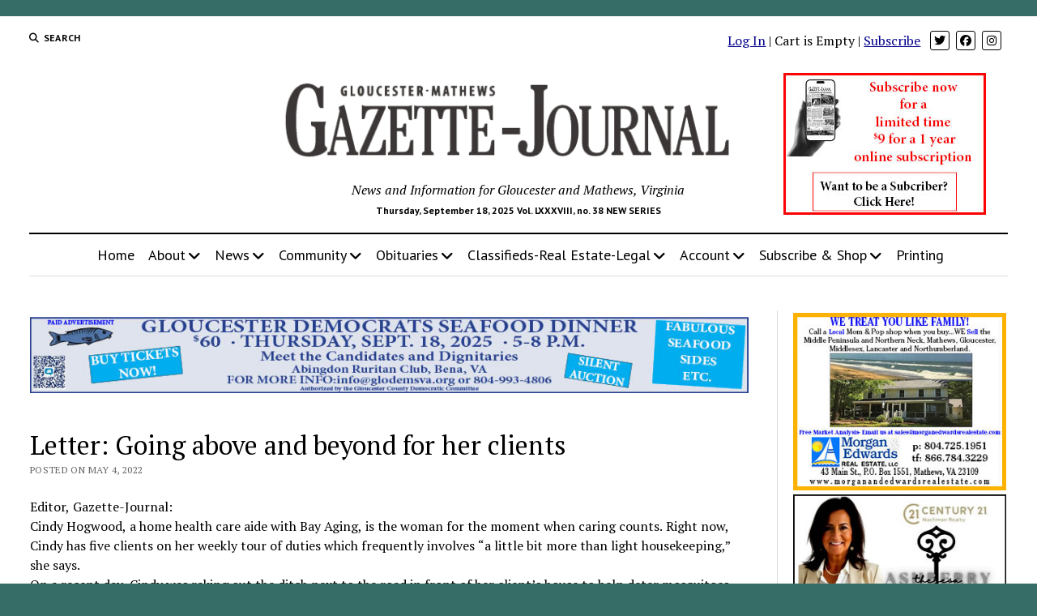

--- FILE ---
content_type: text/css
request_url: https://www.gazettejournal.net/wp-content/cache/wpfc-minified/ldq39n3w/dthp5.css
body_size: 848
content:
.ct-chart .ct-label,.ct-chart .ct-label.ct-horizontal{display:block;width:100%;height:100%;fill:rgba(0,0,0,.4);color:rgba(0,0,0,.4);font-size:.75rem;text-align:left}.ct-chart .ct-label.ct-vertical{display:block;width:100%;height:100%;fill:rgba(0,0,0,.4);color:rgba(0,0,0,.4);font-size:.75rem;text-align:right}.ct-chart .ct-grid{stroke:rgba(0,0,0,.2);stroke-width:1px;stroke-dasharray:2px}.ct-chart .ct-point{stroke-width:10px;stroke-linecap:round}.ct-chart .ct-line{fill:none;stroke-width:4px}.ct-chart .ct-area{stroke:none;fill-opacity:.1}.ct-chart .ct-bar{fill:none;stroke-width:10px}.ct-chart .ct-slice.ct-donut{fill:none;stroke-width:60px}.ct-chart .ct-series.ct-series-a .ct-bar,.ct-chart .ct-series.ct-series-a .ct-line,.ct-chart .ct-series.ct-series-a .ct-point,.ct-chart .ct-series.ct-series-a .ct-slice.ct-donut{stroke:#d70206}.ct-chart .ct-series.ct-series-a .ct-area,.ct-chart .ct-series.ct-series-a .ct-slice:not(.ct-donut){fill:#d70206}.ct-chart .ct-series.ct-series-b .ct-bar,.ct-chart .ct-series.ct-series-b .ct-line,.ct-chart .ct-series.ct-series-b .ct-point,.ct-chart .ct-series.ct-series-b .ct-slice.ct-donut{stroke:#F05B4F}.ct-chart .ct-series.ct-series-b .ct-area,.ct-chart .ct-series.ct-series-b .ct-slice:not(.ct-donut){fill:#F05B4F}.ct-chart .ct-series.ct-series-c .ct-bar,.ct-chart .ct-series.ct-series-c .ct-line,.ct-chart .ct-series.ct-series-c .ct-point,.ct-chart .ct-series.ct-series-c .ct-slice.ct-donut{stroke:#F4C63D}.ct-chart .ct-series.ct-series-c .ct-area,.ct-chart .ct-series.ct-series-c .ct-slice:not(.ct-donut){fill:#F4C63D}.ct-chart .ct-series.ct-series-d .ct-bar,.ct-chart .ct-series.ct-series-d .ct-line,.ct-chart .ct-series.ct-series-d .ct-point,.ct-chart .ct-series.ct-series-d .ct-slice.ct-donut{stroke:#453D3F}.ct-chart .ct-series.ct-series-d .ct-area,.ct-chart .ct-series.ct-series-d .ct-slice:not(.ct-donut){fill:#453D3F}.ct-chart.ct-square{display:block;position:relative;width:100%}.ct-chart.ct-square:before{display:block;float:left;content:"";width:0;height:0;padding-bottom:100%}.ct-chart.ct-square:after{content:"";display:table;clear:both}.ct-chart.ct-square>svg{display:block;position:absolute;top:0;left:0}.ct-chart.ct-minor-second{display:block;position:relative;width:100%}.ct-chart.ct-minor-second:before{display:block;float:left;content:"";width:0;height:0;padding-bottom:93.75%}.ct-chart.ct-minor-second:after{content:"";display:table;clear:both}.ct-chart.ct-minor-second>svg{display:block;position:absolute;top:0;left:0}.ct-chart.ct-major-second{display:block;position:relative;width:100%}.ct-chart.ct-major-second:before{display:block;float:left;content:"";width:0;height:0;padding-bottom:88.8888888889%}.ct-chart.ct-major-second:after{content:"";display:table;clear:both}.ct-chart.ct-major-second>svg{display:block;position:absolute;top:0;left:0}.ct-chart.ct-minor-third{display:block;position:relative;width:100%}.ct-chart.ct-minor-third:before{display:block;float:left;content:"";width:0;height:0;padding-bottom:83.3333333333%}.ct-chart.ct-minor-third:after{content:"";display:table;clear:both}.ct-chart.ct-minor-third>svg{display:block;position:absolute;top:0;left:0}.ct-chart.ct-major-third{display:block;position:relative;width:100%}.ct-chart.ct-major-third:before{display:block;float:left;content:"";width:0;height:0;padding-bottom:80%}.ct-chart.ct-major-third:after{content:"";display:table;clear:both}.ct-chart.ct-major-third>svg{display:block;position:absolute;top:0;left:0}.ct-chart.ct-perfect-fourth{display:block;position:relative;width:100%}.ct-chart.ct-perfect-fourth:before{display:block;float:left;content:"";width:0;height:0;padding-bottom:75%}.ct-chart.ct-perfect-fourth:after{content:"";display:table;clear:both}.ct-chart.ct-perfect-fourth>svg{display:block;position:absolute;top:0;left:0}.ct-chart.ct-perfect-fifth{display:block;position:relative;width:100%}.ct-chart.ct-perfect-fifth:before{display:block;float:left;content:"";width:0;height:0;padding-bottom:66.6666666667%}.ct-chart.ct-perfect-fifth:after{content:"";display:table;clear:both}.ct-chart.ct-perfect-fifth>svg{display:block;position:absolute;top:0;left:0}.ct-chart.ct-minor-sixth{display:block;position:relative;width:100%}.ct-chart.ct-minor-sixth:before{display:block;float:left;content:"";width:0;height:0;padding-bottom:62.5%}.ct-chart.ct-minor-sixth:after{content:"";display:table;clear:both}.ct-chart.ct-minor-sixth>svg{display:block;position:absolute;top:0;left:0}.ct-chart.ct-golden-section{display:block;position:relative;width:100%}.ct-chart.ct-golden-section:before{display:block;float:left;content:"";width:0;height:0;padding-bottom:61.804697157%}.ct-chart.ct-golden-section:after{content:"";display:table;clear:both}.ct-chart.ct-golden-section>svg{display:block;position:absolute;top:0;left:0}.ct-chart.ct-major-sixth{display:block;position:relative;width:100%}.ct-chart.ct-major-sixth:before{display:block;float:left;content:"";width:0;height:0;padding-bottom:60%}.ct-chart.ct-major-sixth:after{content:"";display:table;clear:both}.ct-chart.ct-major-sixth>svg{display:block;position:absolute;top:0;left:0}.ct-chart.ct-minor-seventh{display:block;position:relative;width:100%}.ct-chart.ct-minor-seventh:before{display:block;float:left;content:"";width:0;height:0;padding-bottom:56.25%}.ct-chart.ct-minor-seventh:after{content:"";display:table;clear:both}.ct-chart.ct-minor-seventh>svg{display:block;position:absolute;top:0;left:0}.ct-chart.ct-major-seventh{display:block;position:relative;width:100%}.ct-chart.ct-major-seventh:before{display:block;float:left;content:"";width:0;height:0;padding-bottom:53.3333333333%}.ct-chart.ct-major-seventh:after{content:"";display:table;clear:both}.ct-chart.ct-major-seventh>svg{display:block;position:absolute;top:0;left:0}.ct-chart.ct-octave{display:block;position:relative;width:100%}.ct-chart.ct-octave:before{display:block;float:left;content:"";width:0;height:0;padding-bottom:50%}.ct-chart.ct-octave:after{content:"";display:table;clear:both}.ct-chart.ct-octave>svg{display:block;position:absolute;top:0;left:0}.ct-chart.ct-major-tenth{display:block;position:relative;width:100%}.ct-chart.ct-major-tenth:before{display:block;float:left;content:"";width:0;height:0;padding-bottom:40%}.ct-chart.ct-major-tenth:after{content:"";display:table;clear:both}.ct-chart.ct-major-tenth>svg{display:block;position:absolute;top:0;left:0}.ct-chart.ct-major-eleventh{display:block;position:relative;width:100%}.ct-chart.ct-major-eleventh:before{display:block;float:left;content:"";width:0;height:0;padding-bottom:37.5%}.ct-chart.ct-major-eleventh:after{content:"";display:table;clear:both}.ct-chart.ct-major-eleventh>svg{display:block;position:absolute;top:0;left:0}.ct-chart.ct-major-twelfth{display:block;position:relative;width:100%}.ct-chart.ct-major-twelfth:before{display:block;float:left;content:"";width:0;height:0;padding-bottom:33.3333333333%}.ct-chart.ct-major-twelfth:after{content:"";display:table;clear:both}.ct-chart.ct-major-twelfth>svg{display:block;position:absolute;top:0;left:0}.ct-chart.ct-double-octave{display:block;position:relative;width:100%}.ct-chart.ct-double-octave:before{display:block;float:left;content:"";width:0;height:0;padding-bottom:25%}.ct-chart.ct-double-octave:after{content:"";display:table;clear:both}.ct-chart.ct-double-octave>svg{display:block;position:absolute;top:0;left:0}